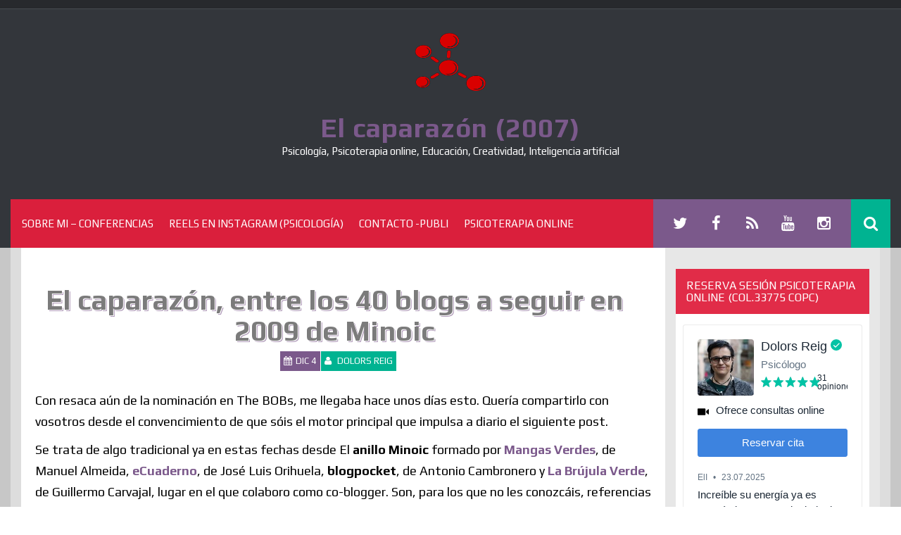

--- FILE ---
content_type: text/html; charset=utf-8
request_url: https://www.google.com/recaptcha/api2/aframe
body_size: 268
content:
<!DOCTYPE HTML><html><head><meta http-equiv="content-type" content="text/html; charset=UTF-8"></head><body><script nonce="MFSyy7g3s4BZ2UXlRw9FGg">/** Anti-fraud and anti-abuse applications only. See google.com/recaptcha */ try{var clients={'sodar':'https://pagead2.googlesyndication.com/pagead/sodar?'};window.addEventListener("message",function(a){try{if(a.source===window.parent){var b=JSON.parse(a.data);var c=clients[b['id']];if(c){var d=document.createElement('img');d.src=c+b['params']+'&rc='+(localStorage.getItem("rc::a")?sessionStorage.getItem("rc::b"):"");window.document.body.appendChild(d);sessionStorage.setItem("rc::e",parseInt(sessionStorage.getItem("rc::e")||0)+1);localStorage.setItem("rc::h",'1769786013681');}}}catch(b){}});window.parent.postMessage("_grecaptcha_ready", "*");}catch(b){}</script></body></html>

--- FILE ---
content_type: application/javascript; charset=utf-8
request_url: https://fundingchoicesmessages.google.com/f/AGSKWxXt-iu4hLTyEYI_zIahPHLV3F4GrUmWqSPhlZwdw0qSPVWnKPaQy9ohFtKpL9o8YcoU9xu9qodbdCb3bAR0q-v2NsG-IiQbPWqm15OL7V-ENI7G0iDzCLDErxcRMjBtTd-3fOBWK52kx5oSUFXRkAhs8bHiF1CNNC0rKqjIXQ5TenlFF4A9a8hnhIqC/_.ws/ads//topperad./gadv-top.-advertisement/script.-780x90-
body_size: -1285
content:
window['7dc0af0d-a3ef-4b34-8813-175acb2bac33'] = true;

--- FILE ---
content_type: application/javascript
request_url: https://platform.docplanner.com/widgets/974-chunk-895400f6.js
body_size: 1427
content:
"use strict";(self.webpackChunkwidgets_front_app=self.webpackChunkwidgets_front_app||[]).push([[974],{75974:function(c,v,h){h.r(v),h.d(v,{default:function(){return n}});var e=h(98943);const m={width:"2205",height:"400",viewBox:"0 0 2205 400",xmlns:"http://www.w3.org/2000/svg",preserveAspectRatio:"xMinYMid meet"},t=[(0,e.Lk)("path",{d:"M2064.283 136.13c19.821-1.641 41.319-2.13 62.082-2.13 48.909 0 78.09 18.906 78.09 72.336v133.664h-41.021l-2.037-20.007h-.534c-14.066 15.156-34.498 24.007-60.665 24.007-34.658 0-62.198-22.447-62.198-66.93 0-41.371 34.497-79.892 120.834-61.569v-12.042c0-23.838-13.975-30.498-41.512-30.498-16.903 0-31.237 1.145-53.039 3.01v-39.841zm94.551 111.018c-36.579-9.305-73.158 2.127-73.158 30.401 0 18.754 12.446 29.773 31.003 28.948 14.625-.65 30.725-7.14 42.155-17.262v-42.087zm-152.714-107.148l-45.62.289v199.711h45.62v-200zm-22.605-28.21c14.301 0 25.895-11.594 25.895-25.895s-11.594-25.895-25.895-25.895-25.895 11.594-25.895 25.895 11.594 25.895 25.895 25.895zm-66.895-51.79l-45.62 5.289v274.711h45.62v-280zm-229.337 76.13c19.821-1.641 41.319-2.13 62.082-2.13 48.909 0 78.09 18.906 78.09 72.336v133.664h-41.021l-2.037-20.007h-.534c-14.066 15.156-34.498 24.007-60.665 24.007-34.658 0-62.198-22.447-62.198-66.93 0-41.371 34.497-79.892 120.834-61.569v-12.042c0-23.838-13.975-30.498-41.512-30.498-16.903 0-31.237 1.145-53.039 3.01v-39.841zm94.551 111.018c-36.579-9.305-73.158 2.127-73.158 30.401 0 18.754 12.446 29.773 31.003 28.948 14.625-.65 30.725-7.14 42.155-17.262v-42.087zm-241.267-107.148v200h45.621v-100.07c0-25.107 19.153-52.777 60.88-60.93v-42c-28.654 1.58-53.25 20.46-63.346 35.202h-.411l-3.234-32.202h-39.51zm-219.217 101.025v-2.05c0-66.839 30.754-104.975 94.313-104.975 63.149 0 93.903 38.135 93.903 104.975v2.05c0 66.839-30.754 104.975-93.903 104.975-63.559 0-94.313-38.135-94.313-104.975zm94.207-69.025c-32.3 0-47.207 21.916-47.207 67.704s14.907 67.296 47.207 67.296 46.793-21.442 46.793-67.296c0-45.854-14.493-67.704-46.793-67.704zm-209.557-86.712v189.198c0 46.032 13.974 71.514 66.171 71.514 7.146 0 18.076-1.037 26.179-2.786v-37.636c-4.488 1.045-10.628 2.432-17.959 2.432-18.041 0-28.77-4.136-28.77-39.045v-91.965h46.729v-37h-46.729v-60l-45.621 5.288zm-139.104 154.712c.127-43.696 19.053-66.999 56.735-66.999 15.919 0 32.101 1.974 46.788 3.949v-36.951c-12.062-2.417-32.052-5-52.564-5-56.194 0-98.469 30.929-98.639 105 .17 74.071 42.446 105 98.639 105 20.511 0 40.501-2.583 52.564-5v-36.951c-14.687 1.975-30.87 3.949-46.788 3.949-37.682 0-56.609-23.303-56.735-66.999zm-264.896 1.025v-2.05c0-66.839 30.754-104.975 94.313-104.975 63.149 0 93.903 38.135 93.903 104.975v2.05c0 66.839-30.754 104.975-93.903 104.975-63.559 0-94.313-38.135-94.313-104.975zm94.207-69.025c-32.3 0-47.207 21.916-47.207 67.704s14.907 67.296 47.207 67.296 46.793-21.442 46.793-67.296c0-45.854-14.493-67.704-46.793-67.704zm-336.207 168v-280h70.326c97.996 0 143.601 29.43 143.601 140s-45.604 140-143.601 140h-70.326zm161.547-140c0-62.949-12.777-94.718-80.31-94.718h-31.302v189.436h31.302c67.533 0 80.31-31.769 80.31-94.718zm-488.616 123.285l66.006 76.715 65.796-47.805-64.236-106.279c-29.012 17.895-57.456 52.582-67.566 77.369zm-94.887 76.6c54.237-110.615 157.826-192.551 281.955-217.001l-25.225-77.703c-150.598 17.006-278.728 108.28-347.298 236.453l90.568 58.252zm19.765-263.806l-132.695-31.245-25.114 77.481 92.133 38.894c18.894-19.109 40.011-35.773 63.231-50.012 31.453-19.336 58.905-32.125 105.585-48.135l-10.336-123.062h-81.356l-11.448 136.078z"},null,-1)];function z(c,v,h,z,l,n){return(0,e.uX)(),(0,e.CE)("svg",m,t)}var l={name:"DpLogoEs"};var n=(0,h(804).A)(l,[["render",z]])}}]);